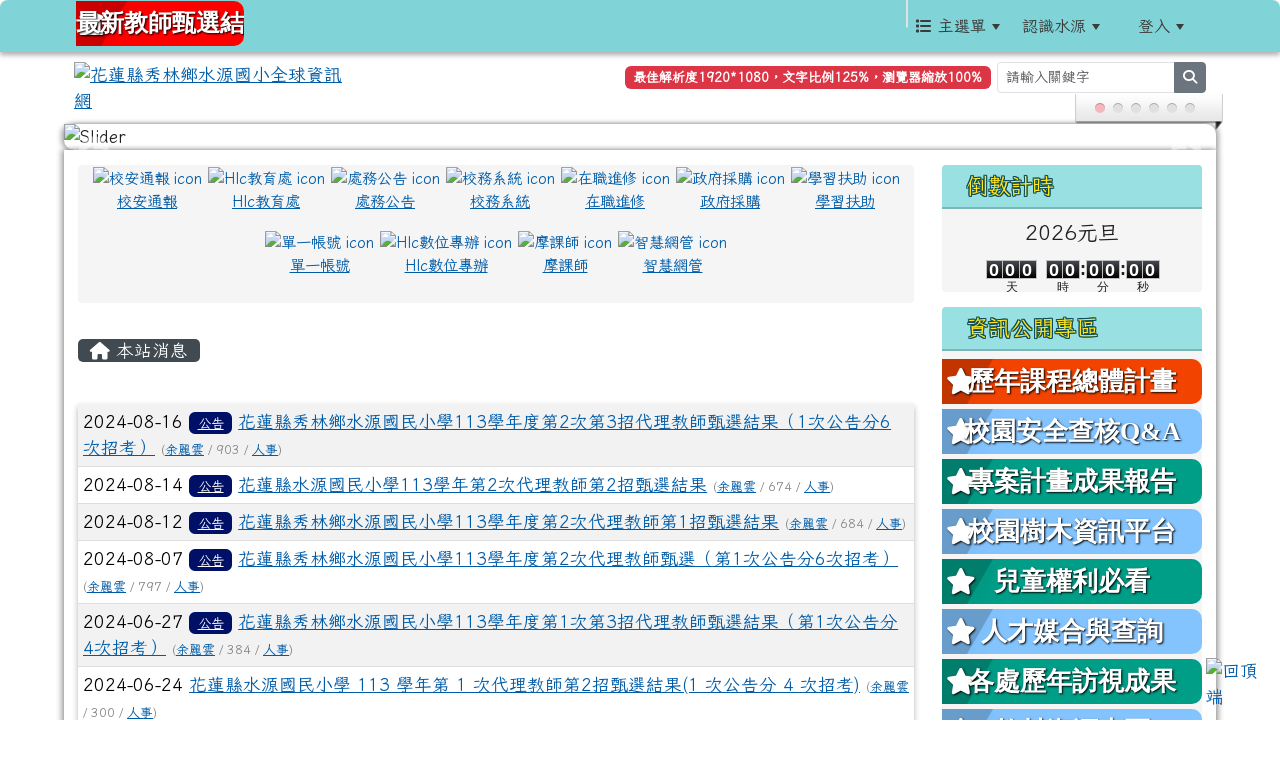

--- FILE ---
content_type: text/html; charset=UTF-8
request_url: https://www.syps.hlc.edu.tw/modules/tadnews/index.php?show_uid=21401
body_size: 16356
content:
<!DOCTYPE html>
<html lang="zh-TW">
    <head>
                <!--目前$_SESSION['bootstrap']="5"; -->
        <!--將目前的資料夾名稱，設定為樣板標籤變數 theme_name-->
                
        <!-- theme_id= 10-->
        

                            

        <meta charset="UTF-8">
        <meta name="viewport" content="width=device-width, initial-scale=1.0, shrink-to-fit=no">
        <meta http-equiv="X-UA-Compatible" content="ie=edge">

        
        <meta name="robots" content="index,follow">
        <meta name="keywords" content="花蓮縣秀林鄉水源國民小學113學年度第2次第3招代理教師甄選結果（1次公告分6次招考）">
        <meta name="description" content="">
        <meta name="rating" content="general">
        <meta name="author" content="HLC XOOPS Group">
        <meta name="copyright" content="Copyright © 2001-2023">
        <meta name="generator" content="XOOPS">
        <meta property="og:title" content="花蓮縣秀林鄉水源國民小學113學年度第2次第3招代理教師甄選結果（1次公告分6次招考）">
        <meta property="og:type" content="website">


        <meta property="og:image" content="https://www.syps.hlc.edu.tw/uploads/tad_themes/school2022/config2/config2_og_image_10_1_ozj.png">
        <meta property="og:site_name" content="花蓮縣秀林鄉水源國小全球資訊網">
        <!-- 網站的標題及標語 -->
        <title>花蓮縣秀林鄉水源國小全球資訊網 - 花蓮縣秀林鄉水源國民小學113學年度第2次第3招代理教師甄選結果（1次公告分6次招考）</title>

                <!-- Rss -->
        <link rel="alternate" type="application/rss+xml" title="RSS" href="https://www.syps.hlc.edu.tw/backend.php">
        <!-- icon -->
        <link href="https://www.syps.hlc.edu.tw/favicon.ico" rel="SHORTCUT ICON">
        <!-- Sheet Css -->
        <link rel="stylesheet" type="text/css" media="all" title="Style sheet" href="https://www.syps.hlc.edu.tw/xoops.css">
        <!-- XOOPS theme Sheet Css -->
        <link rel="stylesheet" type="text/css" media="all" title="Style sheet" href="https://www.syps.hlc.edu.tw/themes/school2022/css/xoops.css">
        <link href="https://www.syps.hlc.edu.tw/modules/tadtools/bootstrap5/css/bootstrap.css" rel="stylesheet" media="all">
        <!-- theme_color= bootstrap5 -->

        <!-- SmartMenus core CSS (required) -->
        <link href="https://www.syps.hlc.edu.tw/modules/tadtools/smartmenus/css/sm-core-css.css" media="all" rel="stylesheet">
        <!-- "sm-blue" menu theme (optional, you can use your own CSS, too) -->
                <!-- Theme Sheet Css -->
        <link rel="stylesheet" type="text/css" media="all" href="https://www.syps.hlc.edu.tw/themes/school2022/css/style.css">

        <!-- 給模組套用的樣板標籤開始 -->
        <script src="https://www.syps.hlc.edu.tw/browse.php?Frameworks/jquery/jquery.js" type="text/javascript"></script>
<script src="https://www.syps.hlc.edu.tw/browse.php?Frameworks/jquery/plugins/jquery.ui.js" type="text/javascript"></script>
<script src="https://www.syps.hlc.edu.tw/modules/tadtools/jquery/jquery.ui.touch-punch.min.js" type="text/javascript"></script>
<script src="https://www.syps.hlc.edu.tw/include/xoops.js" type="text/javascript"></script>
<script src="https://www.syps.hlc.edu.tw/themes/school2022/language/tchinese_utf8/script.js" type="text/javascript"></script>
<script src="https://www.syps.hlc.edu.tw/modules/tadtools/jquery/jquery-migrate-3.5.2.js" type="text/javascript"></script>
<script src="https://www.syps.hlc.edu.tw/modules/tadtools/colorbox/jquery.colorbox.js" type="text/javascript"></script>
<script src="https://www.syps.hlc.edu.tw/modules/tadtools/prism/prism.js" type="text/javascript"></script>
<script src="https://www.syps.hlc.edu.tw/modules/tadtools/fancyBox/lib/jquery.mousewheel.pack.js" type="text/javascript"></script>
<script src="https://www.syps.hlc.edu.tw/modules/tadtools/fancyBox/source/jquery.fancybox.js" type="text/javascript"></script>
<script type="text/javascript">
//<![CDATA[

                jQuery(document).ready(function(){
                    $('.fancybox_nsn').fancybox({
                    
                    fitToView : true,
                    width   : '1920',
                    height    : '1080',
                    
                    
                    autoSize  : false,
                    closeClick  : false,
                    openEffect  : 'none',
                    closeEffect : 'none'
                    
                    
                    });
                });
            
//]]></script>
<script type="text/javascript" src="https://www.syps.hlc.edu.tw/class/textsanitizer/image/image.js"></script>
<script src="https://www.syps.hlc.edu.tw/modules/tadtools/sweet-alert/sweet-alert.js" type="text/javascript"></script>
<script type="text/javascript">
//<![CDATA[

            function delete_tad_news_func(nsn){
                swal({
                    title: '確定要刪除此資料？',
                    text: '相關資料通通都將會被移除！',
                    type: 'warning',
                    html: '',
                    showCancelButton: true,
                    confirmButtonColor: '#DD6B55',
                    confirmButtonText: '確定刪除！',
                    closeOnConfirm: false ,
                    allowOutsideClick: true
                },
                function(){
                    location.href='/modules/tadnews/index.php?op=delete_tad_news&nsn=' + nsn;
                });
            }
            
//]]></script>
<link rel="stylesheet" href="https://www.syps.hlc.edu.tw/modules/tadtools/jquery/themes/base/jquery.ui.all.css" type="text/css" />
<link rel="stylesheet" href="https://www.syps.hlc.edu.tw/language/tchinese_utf8/style.css" type="text/css" />
<link rel="stylesheet" href="https://www.syps.hlc.edu.tw/media/font-awesome/css/font-awesome.min.css" type="text/css" />
<link rel="stylesheet" href="https://www.syps.hlc.edu.tw/modules/tadtools/colorbox/colorbox.css" type="text/css" />
<link rel="stylesheet" href="https://www.syps.hlc.edu.tw/modules/tadtools/css/xoops.css" type="text/css" />
<link rel="stylesheet" href="https://www.syps.hlc.edu.tw/modules/tadtools/css/fontawesome6/css/all.min.css" type="text/css" />
<link rel="stylesheet" href="https://www.syps.hlc.edu.tw/modules/tadtools/prism/prism.css" type="text/css" />
<link rel="stylesheet" href="https://www.syps.hlc.edu.tw/modules/tadtools/css/iconize.css" type="text/css" />
<link rel="stylesheet" href="https://www.syps.hlc.edu.tw/modules/tadtools/fancyBox/source/jquery.fancybox.css" type="text/css" />
<link rel="stylesheet" href="https://www.syps.hlc.edu.tw/modules/tadtools/sweet-alert/sweet-alert.css" type="text/css" />
<link rel="stylesheet" href="https://www.syps.hlc.edu.tw/modules/tadtools/css/xoops.css?t=20250304" type="text/css" />
<link rel="stylesheet" href="https://www.syps.hlc.edu.tw/modules/tadnews/css/module.css" type="text/css" />
<link rel="stylesheet" href="https://www.syps.hlc.edu.tw/modules/tadnews/css/module2.css" type="text/css" />


        <!-- 給模組套用的樣板標籤結束 -->

        <!-- 局部套用的樣式，如果有載入完整樣式 theme_css.tpl 那就不需要這一部份 -->
        <!--導覽工具列、區塊標題CSS設定開始-->
<style type="text/css">
    body {
        color: #202020;
        background-color: #ffffff;
                background-position: left top;
        background-repeat: repeat;
        background-attachment: scroll;
        background-size: auto;
        font-size: 1.1rem;
        font-family: Iansui;    }

    a {
        color:#005ca8;
        font-family: Iansui;    }

    a:hover {
        color:#a40019;
    }
    #nav-container, #nav-wrapper {
                    /* position: relative; */
                z-index: 11;
                                    background: #f3f3f3;
                        }

    #xoops_theme_nav {
                    background-color: tranparent;
            }

    /* theme_css_blocks.tpl */
        .leftBlock .blockTitle{
        font-size: 1.4rem;        color: #ffe624;        background-color: #98e0e2;        background-image: url(https://www.syps.hlc.edu.tw/uploads/tad_themes/school2022/bt_bg/bt_bg_leftBlock_10_1_kcn.png);                text-indent: 9px;            }

    .leftBlock a.block_config,
    .leftBlock a.tad_block_config{
        float: right;
        position: relative;
        z-index: 1;
    }

        .leftBlock{
        position: relative;
background: #f5f5f5;
overflow: hidden;
margin: 15px 0px 15px;
border-radius: 4px;
    }
    
        .leftBlock .blockTitle{
        border-bottom: 2px solid #7cb6b7;
padding: 8px 15px;
text-shadow: 0px 1px #0d4e5c, 1px 0px #0d4e5c, -1px 0px #0d4e5c, 0px -1px #0d4e5c, -1px -1px #0d4e5c, 1px 1px #0d4e5c, 1px -1px #0d4e5c, -1px 1px #0d4e5c;
    }
    
    
    .rightBlock .blockTitle{
        font-size: 1.4rem;        color: #ffe624;        background-color: #98e0e2;        background-image: url(https://www.syps.hlc.edu.tw/uploads/tad_themes/school2022/bt_bg/bt_bg_leftBlock_10_1_kcn.png);                text-indent: 9px;            }

    .rightBlock a.block_config,
    .rightBlock a.tad_block_config{
        float: right;
        position: relative;
        z-index: 1;
    }

        .rightBlock{
        position: relative;
background: #f5f5f5;
overflow: hidden;
margin: 15px 0px 15px;
border-radius: 4px;
    }
    
        .rightBlock .blockTitle{
        border-bottom: 2px solid #7cb6b7;
padding: 8px 15px;
text-shadow: 0px 1px #0d4e5c, 1px 0px #0d4e5c, -1px 0px #0d4e5c, 0px -1px #0d4e5c, -1px -1px #0d4e5c, 1px 1px #0d4e5c, 1px -1px #0d4e5c, -1px 1px #0d4e5c;
    }
    
    
    .centerBlock .blockTitle{
        font-size: 1.4rem;        color: #ffe624;        background-color: #98e0e2;        background-image: url(https://www.syps.hlc.edu.tw/uploads/tad_themes/school2022/bt_bg/bt_bg_leftBlock_10_1_kcn.png);                text-indent: 9px;            }

    .centerBlock a.block_config,
    .centerBlock a.tad_block_config{
        float: right;
        position: relative;
        z-index: 1;
    }

        .centerBlock{
        position: relative;
background: #f5f5f5;
overflow: hidden;
margin: 15px 0px 15px;
border-radius: 4px;
    }
    
        .centerBlock .blockTitle{
        border-bottom: 2px solid #7cb6b7;
padding: 8px 15px;
text-shadow: 0px 1px #0d4e5c, 1px 0px #0d4e5c, -1px 0px #0d4e5c, 0px -1px #0d4e5c, -1px -1px #0d4e5c, 1px 1px #0d4e5c, 1px -1px #0d4e5c, -1px 1px #0d4e5c;
    }
    
    
    .centerLeftBlock .blockTitle{
        font-size: 1.4rem;        color: #ffe624;        background-color: #98e0e2;        background-image: url(https://www.syps.hlc.edu.tw/uploads/tad_themes/school2022/bt_bg/bt_bg_leftBlock_10_1_kcn.png);                text-indent: 9px;            }

    .centerLeftBlock a.block_config,
    .centerLeftBlock a.tad_block_config{
        float: right;
        position: relative;
        z-index: 1;
    }

        .centerLeftBlock{
        position: relative;
background: #f5f5f5;
overflow: hidden;
margin: 15px 0px 15px;
border-radius: 4px;
    }
    
        .centerLeftBlock .blockTitle{
        border-bottom: 2px solid #7cb6b7;
padding: 8px 15px;
text-shadow: 0px 1px #0d4e5c, 1px 0px #0d4e5c, -1px 0px #0d4e5c, 0px -1px #0d4e5c, -1px -1px #0d4e5c, 1px 1px #0d4e5c, 1px -1px #0d4e5c, -1px 1px #0d4e5c;
    }
    
    
    .centerRightBlock .blockTitle{
        font-size: 1.4rem;        color: #ffe624;        background-color: #98e0e2;        background-image: url(https://www.syps.hlc.edu.tw/uploads/tad_themes/school2022/bt_bg/bt_bg_leftBlock_10_1_kcn.png);                text-indent: 9px;            }

    .centerRightBlock a.block_config,
    .centerRightBlock a.tad_block_config{
        float: right;
        position: relative;
        z-index: 1;
    }

        .centerRightBlock{
        position: relative;
background: #f5f5f5;
overflow: hidden;
margin: 15px 0px 15px;
border-radius: 4px;
    }
    
        .centerRightBlock .blockTitle{
        border-bottom: 2px solid #7cb6b7;
padding: 8px 15px;
text-shadow: 0px 1px #0d4e5c, 1px 0px #0d4e5c, -1px 0px #0d4e5c, 0px -1px #0d4e5c, -1px -1px #0d4e5c, 1px 1px #0d4e5c, 1px -1px #0d4e5c, -1px 1px #0d4e5c;
    }
    
    
    .centerBottomBlock .blockTitle{
        font-size: 1.4rem;        color: #ffe624;        background-color: #98e0e2;        background-image: url(https://www.syps.hlc.edu.tw/uploads/tad_themes/school2022/bt_bg/bt_bg_leftBlock_10_1_kcn.png);                text-indent: 9px;            }

    .centerBottomBlock a.block_config,
    .centerBottomBlock a.tad_block_config{
        float: right;
        position: relative;
        z-index: 1;
    }

        .centerBottomBlock{
        position: relative;
background: #f5f5f5;
overflow: hidden;
margin: 15px 0px 15px;
border-radius: 4px;
    }
    
        .centerBottomBlock .blockTitle{
        border-bottom: 2px solid #7cb6b7;
padding: 8px 15px;
text-shadow: 0px 1px #0d4e5c, 1px 0px #0d4e5c, -1px 0px #0d4e5c, 0px -1px #0d4e5c, -1px -1px #0d4e5c, 1px 1px #0d4e5c, 1px -1px #0d4e5c, -1px 1px #0d4e5c;
    }
    
    
    .centerBottomLeftBlock .blockTitle{
        font-size: 1.4rem;        color: #ffe624;        background-color: #98e0e2;        background-image: url(https://www.syps.hlc.edu.tw/uploads/tad_themes/school2022/bt_bg/bt_bg_leftBlock_10_1_kcn.png);                text-indent: 9px;            }

    .centerBottomLeftBlock a.block_config,
    .centerBottomLeftBlock a.tad_block_config{
        float: right;
        position: relative;
        z-index: 1;
    }

        .centerBottomLeftBlock{
        position: relative;
background: #f5f5f5;
overflow: hidden;
margin: 15px 0px 15px;
border-radius: 4px;
    }
    
        .centerBottomLeftBlock .blockTitle{
        border-bottom: 2px solid #7cb6b7;
padding: 8px 15px;
text-shadow: 0px 1px #0d4e5c, 1px 0px #0d4e5c, -1px 0px #0d4e5c, 0px -1px #0d4e5c, -1px -1px #0d4e5c, 1px 1px #0d4e5c, 1px -1px #0d4e5c, -1px 1px #0d4e5c;
    }
    
    
    .centerBottomRightBlock .blockTitle{
        font-size: 1.4rem;        color: #ffe624;        background-color: #98e0e2;        background-image: url(https://www.syps.hlc.edu.tw/uploads/tad_themes/school2022/bt_bg/bt_bg_leftBlock_10_1_kcn.png);                text-indent: 9px;            }

    .centerBottomRightBlock a.block_config,
    .centerBottomRightBlock a.tad_block_config{
        float: right;
        position: relative;
        z-index: 1;
    }

        .centerBottomRightBlock{
        position: relative;
background: #f5f5f5;
overflow: hidden;
margin: 15px 0px 15px;
border-radius: 4px;
    }
    
        .centerBottomRightBlock .blockTitle{
        border-bottom: 2px solid #7cb6b7;
padding: 8px 15px;
text-shadow: 0px 1px #0d4e5c, 1px 0px #0d4e5c, -1px 0px #0d4e5c, 0px -1px #0d4e5c, -1px -1px #0d4e5c, 1px 1px #0d4e5c, 1px -1px #0d4e5c, -1px 1px #0d4e5c;
    }
    
    
    .footerCenterBlock .blockTitle{
        font-size: 1.4rem;        color: #ffe624;        background-color: #98e0e2;        background-image: url(https://www.syps.hlc.edu.tw/uploads/tad_themes/school2022/bt_bg/bt_bg_leftBlock_10_1_kcn.png);                text-indent: 9px;            }

    .footerCenterBlock a.block_config,
    .footerCenterBlock a.tad_block_config{
        float: right;
        position: relative;
        z-index: 1;
    }

        .footerCenterBlock{
        position: relative;
background: #f5f5f5;
overflow: hidden;
margin: 15px 0px 15px;
border-radius: 4px;
    }
    
        .footerCenterBlock .blockTitle{
        border-bottom: 2px solid #7cb6b7;
padding: 8px 15px;
text-shadow: 0px 1px #0d4e5c, 1px 0px #0d4e5c, -1px 0px #0d4e5c, 0px -1px #0d4e5c, -1px -1px #0d4e5c, 1px 1px #0d4e5c, 1px -1px #0d4e5c, -1px 1px #0d4e5c;
    }
    
    
    .footerLeftBlock .blockTitle{
        font-size: 1.4rem;        color: #ffe624;        background-color: #98e0e2;        background-image: url(https://www.syps.hlc.edu.tw/uploads/tad_themes/school2022/bt_bg/bt_bg_leftBlock_10_1_kcn.png);                text-indent: 9px;            }

    .footerLeftBlock a.block_config,
    .footerLeftBlock a.tad_block_config{
        float: right;
        position: relative;
        z-index: 1;
    }

        .footerLeftBlock{
        position: relative;
background: #f5f5f5;
overflow: hidden;
margin: 15px 0px 15px;
border-radius: 4px;
    }
    
        .footerLeftBlock .blockTitle{
        border-bottom: 2px solid #7cb6b7;
padding: 8px 15px;
text-shadow: 0px 1px #0d4e5c, 1px 0px #0d4e5c, -1px 0px #0d4e5c, 0px -1px #0d4e5c, -1px -1px #0d4e5c, 1px 1px #0d4e5c, 1px -1px #0d4e5c, -1px 1px #0d4e5c;
    }
    
    
    .footerRightBlock .blockTitle{
        font-size: 1.4rem;        color: #ffe624;        background-color: #98e0e2;        background-image: url(https://www.syps.hlc.edu.tw/uploads/tad_themes/school2022/bt_bg/bt_bg_leftBlock_10_1_kcn.png);                text-indent: 9px;            }

    .footerRightBlock a.block_config,
    .footerRightBlock a.tad_block_config{
        float: right;
        position: relative;
        z-index: 1;
    }

        .footerRightBlock{
        position: relative;
background: #f5f5f5;
overflow: hidden;
margin: 15px 0px 15px;
border-radius: 4px;
    }
    
        .footerRightBlock .blockTitle{
        border-bottom: 2px solid #7cb6b7;
padding: 8px 15px;
text-shadow: 0px 1px #0d4e5c, 1px 0px #0d4e5c, -1px 0px #0d4e5c, 0px -1px #0d4e5c, -1px -1px #0d4e5c, 1px 1px #0d4e5c, 1px -1px #0d4e5c, -1px 1px #0d4e5c;
    }
    
    

    /* theme_css_navbar.tpl */
    .sm-mint {
  border-top: 2px solid #ecfdff;
  border-bottom: 2px solid #ecfdff;
  background: transparent;
}
.sm-mint a, .sm-mint a:hover, .sm-mint a:focus, .sm-mint a:active {
  padding: 15px 2px;
  /* make room for the toggle button (sub indicator) */
  padding-right: 58px;
  color: #3b3b3b;
  font-family: Iansui, ;
  font-size: 1rem;
  font-weight: normal;
  line-height: 17px;
  text-decoration: none;
}
.sm-mint a.current {
  font-weight: bold;
}
.sm-mint a.disabled {
  color: #cccccc;
}
.sm-mint a .sub-arrow {
  position: absolute;
  top: 50%;
  margin-top: -17px;
  left: auto;
  right: 4px;
  width: 34px;
  height: 34px;
  overflow: hidden;
  font: bold 0.875rem/2.125rem monospace !important;
  text-align: center;
  text-shadow: none;
  background: #ecfdffaa;
  color:#3b3b3b;
  border-radius: 4px;
}
.sm-mint a .sub-arrow::before {
  content: '+';
}
.sm-mint a.highlighted .sub-arrow::before {
  content: '-';
}
.sm-mint li {
  border-top: 1px solid #3b3b3b22;
}
.sm-mint > li:first-child {
  border-top: 0;
}
.sm-mint ul {
  background: #ecfdff88;
}

.sm-mint ul a,
.sm-mint ul ul a,
.sm-mint ul ul ul a,
.sm-mint ul ul ul ul a,
.sm-mint ul ul ul ul ul a{
  color: #3b3b3b;
  font-size: 1rem;
  border-left: 8px solid transparent;
}

.sm-mint ul a:hover,
.sm-mint ul a:focus,
.sm-mint ul a:active,
.sm-mint ul ul a:hover,
.sm-mint ul ul a:focus,
.sm-mint ul ul a:active,
.sm-mint ul ul ul a:hover,
.sm-mint ul ul ul a:focus,
.sm-mint ul ul ul a:active,
.sm-mint ul ul ul ul a:hover,
.sm-mint ul ul ul ul a:focus,
.sm-mint ul ul ul ul a:active,
.sm-mint ul ul ul ul ul a:hover,
.sm-mint ul ul ul ul ul a:focus,
.sm-mint ul ul ul ul ul a:active  {
    background: #ecfdffaa;
    color: #3b3b3b;
}

@media (min-width: 768px) {
  /* Switch to desktop layout
  -----------------------------------------------
     These transform the menu tree from
     collapsible to desktop (navbar + dropdowns)
  -----------------------------------------------*/
  /* start... (it's not recommended editing these rules) */
  .sm-mint ul {
    position: absolute;
    width: 12em;
    z-index: 250;
  }

  .sm-mint li {
    float: left;
  }

  .sm-mint.sm-rtl li {
    float: right;
  }

  .sm-mint ul li, .sm-mint.sm-rtl ul li, .sm-mint.sm-vertical li {
    float: none;
  }

  .sm-mint a {
    white-space: nowrap;
  }

  .sm-mint ul a, .sm-mint.sm-vertical a {
    white-space: normal;
  }

  .sm-mint .sm-nowrap > li > a, .sm-mint .sm-nowrap > li > :not(ul) a {
    white-space: nowrap;
  }

  /* ...end */
  .sm-mint {
    border-top: 0;
    background: transparent;
  }
  .sm-mint a, .sm-mint a:hover, .sm-mint a:focus, .sm-mint a:active, .sm-mint a.highlighted {
    padding: 15px 2px;
    color: #3b3b3b;
    border-radius: 4px 4px 0 0;
    border-radius: 0;
  }
  .sm-mint a:hover, .sm-mint a:focus, .sm-mint a:active {
    background: #ecfdffaa;
    color: #3b3b3b;
  }

  .sm-mint a.highlighted {
    background: #ecfdff;
    color: #3b3b3b;
    box-shadow: 0 4px 3px rgba(0, 0, 0, 0.25);
  }


  .sm-mint a.disabled {
    background: transparent;
    color: #cccccc;
    box-shadow: none;
  }
  .sm-mint a.has-submenu {
    padding-right: 34px;
  }

  .sm-mint a .sub-arrow {
    top: 50%;
    margin-top: -3px;
    right: 20px;
    width: 0;
    height: 0;
    border-width: 6px 4.02px 0 4.02px;
    border-style: solid dashed dashed dashed;
    border-color: #3b3b3b transparent transparent transparent;
    background: transparent;
    border-radius: 0;
  }
  .sm-mint a:hover .sub-arrow, .sm-mint a:focus .sub-arrow, .sm-mint a:active .sub-arrow {
    border-color: #3b3b3b transparent transparent transparent;
  }
  .sm-mint a.highlighted .sub-arrow {
    border-color: #3b3b3b transparent transparent transparent;
  }
  .sm-mint a.disabled .sub-arrow {
    border-color: #3b3b3b transparent transparent transparent;
  }
  .sm-mint a .sub-arrow::before {
    display: none;
  }
  .sm-mint li {
    border-top: 0;
  }
  .sm-mint ul {
    border: 0;
    padding: 8px 0;
    background: #ecfdff;
    border-radius: 0 4px 4px 4px;
    box-shadow: 0 4px 3px rgba(0, 0, 0, 0.25);
  }
  .sm-mint ul ul {
    border-radius: 4px;
  }

  .sm-mint ul a, .sm-mint ul a:hover, .sm-mint ul a:focus, .sm-mint ul a:active, .sm-mint ul a.highlighted {
        padding: 12px 20px;
        border-radius: 0;
        border-bottom: 1px solid #00000011;
      }

  .sm-mint ul li:last-child a{
    border-bottom: none;
          padding: 12px 20px 6px;
      }

  .sm-mint ul a:hover, .sm-mint ul a:focus, .sm-mint ul a:active, .sm-mint ul a.highlighted {
    background: #ecfdffaa;
    color: #3b3b3b;
    box-shadow: none;
  }
  .sm-mint ul a.disabled {
    background: transparent;
    color: #b3b3b3;
  }

  .sm-mint ul a.has-submenu {
    padding-right: 20px;
  }

  .sm-mint ul a .sub-arrow {
    right: 10px;
    margin-top: -4.02px;
    border-width: 4.02px 0 4.02px 6px;
    border-style: dashed dashed dashed solid;
    border-color: transparent transparent transparent #3b3b3b;
  }

  .sm-mint ul a:hover .sub-arrow, .sm-mint ul a:focus .sub-arrow, .sm-mint ul a:active .sub-arrow, .sm-mint ul a.highlighted .sub-arrow {
    border-color: transparent transparent transparent #3b3b3b;
  }

  .sm-mint ul a.disabled .sub-arrow {
    border-color: transparent transparent transparent #3b3b3b;
  }
  .sm-mint .scroll-up,
  .sm-mint .scroll-down {
    position: absolute;
    display: none;
    visibility: hidden;
    overflow: hidden;
    background: #ecfdff;
    height: 20px;
  }
  .sm-mint .scroll-up-arrow,
  .sm-mint .scroll-down-arrow {
    position: absolute;
    top: 6px;
    left: 50%;
    margin-left: -8px;
    width: 0;
    height: 0;
    overflow: hidden;
    border-width: 0 6px 8px 6px;
    border-style: dashed dashed solid dashed;
    border-color: transparent transparent #3b3b3b transparent;
  }


  .sm-mint .scroll-down-arrow {
    border-width: 8px 6px 0 6px;
    border-style: solid dashed dashed dashed;
    border-color: #3b3b3b transparent transparent transparent;
  }
  .sm-mint.sm-rtl a.has-submenu {
    padding-right: 20px;
    padding-left: 34px;
  }
  .sm-mint.sm-rtl a .sub-arrow {
    right: auto;
    left: 20px;
  }
  .sm-mint.sm-rtl.sm-vertical {
    border-right: 0;
    border-left: 2px solid #ecfdffaa;
  }
  .sm-mint.sm-rtl.sm-vertical a {
    border-radius: 0 4px 4px 0;
  }
  .sm-mint.sm-rtl.sm-vertical a.has-submenu {
    padding: 10px 20px;
  }
  .sm-mint.sm-rtl.sm-vertical a .sub-arrow {
    right: auto;
    left: 10px;
    border-width: 4.02px 6px 4.02px 0;
    border-style: dashed solid dashed dashed;
    border-color: transparent #3b3b3b transparent transparent;
  }
  .sm-mint.sm-rtl.sm-vertical a:hover .sub-arrow, .sm-mint.sm-rtl.sm-vertical a:focus .sub-arrow, .sm-mint.sm-rtl.sm-vertical a:active .sub-arrow, .sm-mint.sm-rtl.sm-vertical a.highlighted .sub-arrow {
    border-color: transparent #3b3b3b transparent transparent;
  }
  .sm-mint.sm-rtl.sm-vertical a.disabled .sub-arrow {
    border-color: transparent #3b3b3b transparent transparent;
  }
  .sm-mint.sm-rtl ul {
    border-radius: 4px 0 4px 4px;
  }
  .sm-mint.sm-rtl ul a {
    border-radius: 0 !important;
  }
  .sm-mint.sm-rtl ul a.has-submenu {
    padding: 10px 20px !important;
  }
  .sm-mint.sm-rtl ul a .sub-arrow {
    right: auto;
    left: 10px;
    border-width: 4.02px 6px 4.02px 0;
    border-style: dashed solid dashed dashed;
    border-color: transparent #3b3b3b transparent transparent;
  }
  .sm-mint.sm-rtl ul a:hover .sub-arrow, .sm-mint.sm-rtl ul a:focus .sub-arrow, .sm-mint.sm-rtl ul a:active .sub-arrow, .sm-mint.sm-rtl ul a.highlighted .sub-arrow {
    border-color: transparent #3b3b3b transparent transparent;
  }
  .sm-mint.sm-rtl ul a.disabled .sub-arrow {
    border-color: transparent #3b3b3b transparent transparent;
  }
  .sm-mint.sm-vertical {
    border-bottom: 0;
    border-right: 2px solid #ecfdffaa;
  }
  .sm-mint.sm-vertical a {
    padding: 10px 20px;
    border-radius: 4px 0 0 4px;
  }
  .sm-mint.sm-vertical a:hover, .sm-mint.sm-vertical a:focus, .sm-mint.sm-vertical a:active, .sm-mint.sm-vertical a.highlighted {
    background: #ecfdffaa;
    color: #3b3b3b;
    box-shadow: none;
  }
  .sm-mint.sm-vertical a.disabled {
    background: transparent;
    color: #cccccc;
  }
  .sm-mint.sm-vertical a .sub-arrow {
    right: 10px;
    margin-top: -4.02px;
    border-width: 4.02px 0 4.02px 6px;
    border-style: dashed dashed dashed solid;
    border-color: transparent transparent transparent #3b3b3b;
  }
  .sm-mint.sm-vertical a:hover .sub-arrow, .sm-mint.sm-vertical a:focus .sub-arrow, .sm-mint.sm-vertical a:active .sub-arrow, .sm-mint.sm-vertical a.highlighted .sub-arrow {
    border-color: transparent transparent transparent #3b3b3b;
  }
  .sm-mint.sm-vertical a.disabled .sub-arrow {
    border-color: transparent transparent transparent #3b3b3b;
  }
  .sm-mint.sm-vertical ul {
    border-radius: 4px !important;
  }
  .sm-mint.sm-vertical ul a {
    padding: 10px 20px;
  }
}

/*# sourceMappingURL=sm-mint.css.map */

#main-nav {
    border: none;
    position: relative;
    min-height: 3rem;
    }

/* Complete navbar .sm-mint */


.nav-brand {
  float: left;
  margin: 0;
}

.nav-brand a {
  display: block;
    padding: 11px 11px 11px 20px;
    color: #3b3b3b;
  font-size: 1.2rem;
  font-weight: normal;
  text-decoration: none;
}

#main-menu {
  clear: both;
  border-bottom: 0;
}

@media (min-width: 768px) {
  #main-menu {
    clear: none;
  }
}

/* Mobile menu toggle button */

.main-menu-btn {
  float: right;
  margin: 5px 10px;
  position: relative;
  display: inline-block;
  width: 29px;
  height: 29px;
  text-indent: 29px;
  white-space: nowrap;
  overflow: hidden;
  cursor: pointer;
  -webkit-tap-highlight-color: rgba(0, 0, 0, 0);
}

/* hamburger icon */

.main-menu-btn-icon,
.main-menu-btn-icon:before,
.main-menu-btn-icon:after {
  position: absolute;
  top: 50%;
  left: 2px;
  height: 2px;
  width: 24px;
  background: #3b3b3b;
  -webkit-transition: all 0.25s;
  transition: all 0.25s;
}

.main-menu-btn-icon:before {
  content: '';
  top: -7px;
  left: 0;
}

.main-menu-btn-icon:after {
  content: '';
  top: 7px;
  left: 0;
}

/* x icon */

#main-menu-state:checked ~ .main-menu-btn .main-menu-btn-icon {
  height: 0;
  background: transparent;
}

#main-menu-state:checked ~ .main-menu-btn .main-menu-btn-icon:before {
  top: 0;
  -webkit-transform: rotate(-45deg);
  transform: rotate(-45deg);
}

#main-menu-state:checked ~ .main-menu-btn .main-menu-btn-icon:after {
  top: 0;
  -webkit-transform: rotate(45deg);
  transform: rotate(45deg);
}

/* hide menu state checkbox (keep it visible to screen readers) */

#main-menu-state {
  position: absolute;
  width: 1px;
  height: 1px;
  margin: -1px;
  border: 0;
  padding: 0;
  overflow: hidden;
  clip: rect(1px, 1px, 1px, 1px);
}

/* hide the menu in mobile view */

#main-menu-state:not(:checked) ~ #main-menu {
  display: none;
}

#main-menu-state:checked ~ #main-menu {
  display: block;
}

@media (min-width: 768px) {
  /* hide the button in desktop view */
  .main-menu-btn {
    position: absolute;
    top: -99999px;
  }
  /* always show the menu in desktop view */
  #main-menu-state:not(:checked) ~ #main-menu {
    display: block;
  }
}

</style>
<!--導覽工具列、區塊標題CSS設定 by hc-->
        <style type="text/css">
            
#xoops_theme_left_zone{
    background-color:transparent;
    padding: 0px 14px;
}
#xoops_theme_center_zone{
    background-color:transparent;
    padding: 0px 14px;
}
#xoops_theme_right_zone {
    background-color:transparent;
    padding: 0px 14px;
}            #page-wrapper,
#top-wrapper,#top-display,
#logo-wrapper,#logo-display,
#nav-wrapper,#nav-display,
#slide-wrapper,#slide-display,
#base-wrapper,#base-display,
#footer-wrapper,#footer-display,
#bottom-wrapper,#bottom-display
{
    max-width: 100%;
}

#page-wrapper{
    position: relative;
    padding: 0px;
    margin: auto;
                
        background: #ffffff ;    margin-top: 30px;    margin-bottom: 30px;        
            

        padding: 10px;}

#page-display{
            margin: 0px auto;
                    }

#page-display>div{
    padding: 0px;
    margin: 0px;
}


@media (min-width: 768px) {
    #page-wrapper{
            }
}


@media (max-width: 768px) {
    #page-wrapper, #page-display{
        max-width: 100%;
    }

    #page-wrapper{
        padding: 0px;
        margin: 0px;
    }
}

#top-wrapper{
    position: relative;
    padding: 0px;
    margin: auto;
                
        background: #80d3d6 ;    margin-top: 0px;    margin-bottom: 0px;        
                                
                                        
            
                        

    box-shadow: 0px 3px 5px 0px rgba(50, 50, 50, 0.4);    font-size: 1.0rem;}

#top-display{
            max-width:90%;
            margin: 0px auto;
    padding: 1px 0px;        background-color: #80d3d6;    min-height: 45px;    }

#top-display>div{
    padding: 0px;
    margin: 0px;
}

    #top-wrapper,
    #top-display,
    #top-display img {
        border-radius: 8px 8px 0px 0px;
    }

@media (min-width: 768px) {
    #top-wrapper{
            }
}


@media (max-width: 768px) {
    #top-wrapper, #top-display{
        max-width: 100%;
    }

    #page-wrapper{
        padding: 0px;
        margin: 0px;
    }
}

#logo-wrapper{
    position: relative;
    padding: 0px;
    margin: auto;
                        max-width:90%;
            
        background: transparent ;    margin-top: 0px;    margin-bottom: 0px;        
            

        }

#logo-display{
            margin: 0px auto;
    padding: 10px;        background-color: transparent;        }

#logo-display>div{
    padding: 0px;
    margin: 0px;
}


@media (min-width: 768px) {
    #logo-wrapper{
            }
}


@media (max-width: 768px) {
    #logo-wrapper, #logo-display{
        max-width: 100%;
    }

    #page-wrapper{
        padding: 0px;
        margin: 0px;
    }
}
#logo-wrapper{
    }

#nav-wrapper{
    position: relative;
    padding: 0px;
    margin: auto;
                
        background: transparent ;    margin-top: 0px;    margin-bottom: 0px;        
            

        }

#nav-display{
            max-width:90%;
            margin: 0px auto;
    padding: 0px;                }

#nav-display>div{
    padding: 0px;
    margin: 0px;
}

    #nav-wrapper,
    #nav-display,
    #nav-display img {
        border-radius: 0px;
    }

@media (min-width: 768px) {
    #nav-wrapper{
            }
}


@media (max-width: 768px) {
    #nav-wrapper, #nav-display{
        max-width: 100%;
    }

    #page-wrapper{
        padding: 0px;
        margin: 0px;
    }
}                        #nav-display {
            background: #f3f3f3 ;
        }
        #nav-wrapper{
            background: transparent ;
        }
    
#main-menu li {
    color:#3b3b3b;
}

#slide-wrapper{
    position: relative;
    padding: 0px;
    margin: auto;
                        max-width:90%;
            
        background: transparent ;    margin-top: 0px;    margin-bottom: 0px;        
                                            

    box-shadow: -3px 0px 5px 0px rgba(50, 50, 50, 0.4), 3px 0px 5px 0px rgba(50, 50, 50, 0.4);    }

#slide-display{
            margin: 0px auto;
    padding: 0px;        background-color: transparent;        }

#slide-display>div{
    padding: 0px;
    margin: 0px;
}

    #slide-wrapper,
    #slide-display,
    #slide-display img {
        border-radius: 10px 10px 0px 10px;
    }

@media (min-width: 768px) {
    #slide-wrapper{
            }
}


@media (max-width: 768px) {
    #slide-wrapper, #slide-display{
        max-width: 100%;
    }

    #page-wrapper{
        padding: 0px;
        margin: 0px;
    }
}

#middle-wrapper{
    position: relative;
    padding: 0px;
    margin: auto;
                
        background: transparent ;    margin-top: 0px;    margin-bottom: 0px;        
            

        }

#middle-display{
            max-width:90%;
            margin: 0px auto;
    padding: 10px;        background-color: transparent;        }

#middle-display>div{
    padding: 0px;
    margin: 0px;
}

    #middle-wrapper,
    #middle-display,
    #middle-display img {
        border-radius: 0px;
    }

@media (min-width: 768px) {
    #middle-wrapper{
            }
}


@media (max-width: 768px) {
    #middle-wrapper, #middle-display{
        max-width: 100%;
    }

    #page-wrapper{
        padding: 0px;
        margin: 0px;
    }
}
#content-wrapper{
    position: relative;
    padding: 0px;
    margin: auto;
                        max-width:90%;
            
        background: #ffffff ;    margin-top: 0px;    margin-bottom: 0px;        
                                            

    box-shadow: -3px 0px 5px 0px rgba(50, 50, 50, 0.4), 3px 0px 5px 0px rgba(50, 50, 50, 0.4);    }

#content-display{
            margin: 0px auto;
    padding: 0px;                color: #202020;}

#content-display>div{
    padding: 0px;
    margin: 0px;
}

    #content-wrapper,
    #content-display,
    #content-display img {
        border-radius: 0px;
    }

@media (min-width: 768px) {
    #content-wrapper{
            }
}


@media (max-width: 768px) {
    #content-wrapper, #content-display{
        max-width: 100%;
    }

    #page-wrapper{
        padding: 0px;
        margin: 0px;
    }
}


#footer-wrapper{
    position: relative;
    padding: 0px;
    margin: auto;
                        max-width:90%;
            
        background: #f6f6f6 ;    margin-top: 0px;    margin-bottom: 2rem;        
                                            

    box-shadow: -3px 0px 5px 0px rgba(50, 50, 50, 0.2), -2px -2px 5px 0px rgba(50, 50, 50, 0.2), 0px 3px 5px 0px rgba(50, 50, 50, 0.2), 2px 2px 5px 0px rgba(50, 50, 50, 0.2), 3px 0px 5px 0px rgba(50, 50, 50, 0.2);    }

#footer-display{
            margin: 0px auto;
    padding: 1rem;        background-color: #f6f6f6;    min-height: 20px;    color: #555555;}

#footer-display>div{
    padding: 0px;
    margin: 0px;
}

    #footer-wrapper,
    #footer-display,
    #footer-display img {
        border-radius: 0px 0px 8px 8px;
    }

@media (min-width: 768px) {
    #footer-wrapper{
            }
}


@media (max-width: 768px) {
    #footer-wrapper, #footer-display{
        max-width: 100%;
    }

    #page-wrapper{
        padding: 0px;
        margin: 0px;
    }
}    #footer-display a,
    #footer-display a:hover,
    #footer-display a:active ,
    #footer-display a:visited {
        color:#555555;
    }


#bottom-wrapper{
    position: relative;
    padding: 0px;
    margin: auto;
                
        background: #585858 ;    margin-top: 0px;    margin-bottom: 0px;        
            

        }

#bottom-display{
            max-width:90%;
            margin: 0px auto;
    padding: 10px;        background-color: #585858;    min-height: 40px;    color: #ffffff;}

#bottom-display>div{
    padding: 0px;
    margin: 0px;
}

    #bottom-wrapper,
    #bottom-display,
    #bottom-display img {
        border-radius: 0px;
    }

@media (min-width: 768px) {
    #bottom-wrapper{
            }
}


@media (max-width: 768px) {
    #bottom-wrapper, #bottom-display{
        max-width: 100%;
    }

    #page-wrapper{
        padding: 0px;
        margin: 0px;
    }
}    #bottom-display a,
    #bottom-display a:hover,
    #bottom-display a:active ,
    #bottom-display a:visited {
        color:#ffffff;
    }

@media (min-width: 768px) {
    #page-wrapper{
        max-width: 90%;
    }
}        </style>

        <!-- 載入bootstrap -->
                <!--Bootstrap js-->
        <script src="https://www.syps.hlc.edu.tw/modules/tadtools/bootstrap5/js/bootstrap.bundle.js"></script>

        <!-- SmartMenus jQuery plugin -->
        <script type="text/javascript" src="https://www.syps.hlc.edu.tw/modules/tadtools/smartmenus/jquery.smartmenus.js"></script>


        <script type="text/javascript">
            // SmartMenus init
            $(function() {
                $('#main-menu').smartmenus({
                    hideTimeout: 0,      // 滑鼠移開不延遲關閉
                                            showOnClick: false,
                        noMouseOver: false,// 滑鼠移過開啟
                                        hideOnClick: true, // 點擊外部時關閉
                                        bottomToTopSubMenus: false
                                    });

            // SmartMenus mob
                var $mainMenuState = $('#main-menu-state');
                if ($mainMenuState.length) {
                    // animate mobile menu
                    $mainMenuState.change(function(e) {
                        var $menu = $('#main-menu');
                        if (this.checked) {
                            $menu.hide().slideDown(250, function() { $menu.css('display', ''); });
                        } else {
                            $menu.show().slideUp(250, function() { $menu.css('display', ''); });
                        }
                    });
                    // hide mobile menu beforeunload
                    $(window).bind('beforeunload unload', function() {
                        if ($mainMenuState[0].checked) {
                            $mainMenuState[0].click();
                        }
                    });
                }
            });
        </script>    </head>

    <body >

        <!-- 導覽列區域 -->
        
        
                







    <div id="top-wrapper">
        <div id="top-display">
            <div style="font-size: 1.0rem;" class="row">
                                                    <div class="col-xl-2 text-xl-start">
                        
                                                                                                                            
    
            <div class="d-block">
            <!-- bid=  112 (headlines) -->
                                        <link href="https://www.syps.hlc.edu.tw/modules/tad_blocks/type/menu/r_menu.css" rel="stylesheet" type="text/css">
<style>
.R_menu_bot>.word {
    font-size: 1.5em;
    text-align: left;
    left: 34px;
}
.R_menu_bot>.icon {
    width: 100%;
    height: 45px;
    top: -45px;
    left: 4px;
    font-size: 1.5em;
}
</style><div id="tad_block_menu_"112" class="img-responsive">
    <a href="https://www.syps.hlc.edu.tw/modules/tadnews/index.php?ncsn=18&nsn=2893" class="a_link"  target="_blank">
        <div class="R_menu_bg">
            <div class="R_menu_bot" style="background-color: rgb(255, 0, 0)">
                <div class="shadow"></div>
                <div class="icon"><i class="fa fa-bank"></i></div>
                <div class="word"><strong>   最新教師甄選結果</strong></div>
            </div>
        </div>
    </a>
</div>

                        </div>
    
    
    
    
    
                        </div>
                
                
                                    <div class="col-xl-10 text-xl-end">
                                                                                                                                                    
    
    
            <div class="d-inline-block"> <div id="google_translate_element" class="form-control form-control-sm" style="position: relative; top: -4px; padding: 0px;">
</div>
<script type="text/javascript">
    function googleTranslateElementInit() {
        new google.translate.TranslateElement({pageLanguage: 'zh-TW', includedLanguages: 'en,fr,ja,ko,zh-TW', layout: google.translate.TranslateElement.InlineLayout.SIMPLE, multilanguagePage: true, autoDisplay: false}, 'google_translate_element');
    }
</script>
<script type="text/javascript" src="//translate.google.com/translate_a/element.js?cb=googleTranslateElementInit">
</script></div>
    
    
    
    
            <div class="d-xl-inline-block" style="">
            <script type="title/javascript" src="https://www.syps.hlc.edu.tw/modules/tadtools/smartmenus/jquery.smartmenus.min.js"></script>

<script>
    function tad_themes_popup(URL) {
        $.colorbox({iframe:true, width:"80%", height:"90%",href : URL});
    }
</script>

<!-- not-use -->
<nav role="navigation" id="main-nav">

    <!-- Mobile menu toggle button (hamburger/x icon) -->
    <input id="main-menu-state" type="checkbox" />
    <label class="main-menu-btn" for="main-menu-state">
    <span class="main-menu-btn-icon"></span> Toggle main menu visibility
    </label>


    

    <ul id="main-menu" class="sm sm-mint d-md-flex flex-md-wrap">
                    <li>
        <a href="#">
            <span class="fa fa-list"></span>            主選單
        </a>
        <ul>
                            <li><a href="https://www.syps.hlc.edu.tw/modules/tad_meeting/" target="_self"><span class="fa fa-th-list"></span> 會議系統</a></li>
                            <li><a href="https://www.syps.hlc.edu.tw/modules/tad_honor/" target="_self"><span class="fa fa-th-list"></span> 榮譽榜</a></li>
                            <li><a href="https://www.syps.hlc.edu.tw/modules/tad_gphotos/" target="_self"><span class="fa fa-th-list"></span> Google 相簿</a></li>
                            <li><a href="https://www.syps.hlc.edu.tw/modules/tad_form/" target="_self"><span class="fa fa-th-list"></span> 萬用表單</a></li>
                            <li><a href="https://www.syps.hlc.edu.tw/modules/tad_book3/" target="_self"><span class="fa fa-th-list"></span> 線上書籍</a></li>
                            <li><a href="https://www.syps.hlc.edu.tw/modules/tad_lunch3/" target="_self"><span class="fa fa-th-list"></span> 午餐資訊</a></li>
                            <li><a href="https://www.syps.hlc.edu.tw/modules/tad_uploader/" target="_self"><span class="fa fa-th-list"></span> 檔案下載</a></li>
                            <li><a href="https://www.syps.hlc.edu.tw/modules/tad_sitemap/" target="_self"><span class="fa fa-th-list"></span> 網站地圖</a></li>
                            <li><a href="https://www.syps.hlc.edu.tw/modules/tad_blocks/" target="_self"><span class="fa fa-th-list"></span> 進階區塊管理</a></li>
                            <li><a href="https://www.syps.hlc.edu.tw/modules/tad_link/" target="_self"><span class="fa fa-th-list"></span> 好站連結</a></li>
                            <li><a href="https://www.syps.hlc.edu.tw/modules/tadgallery/" target="_self"><span class="fa fa-th-list"></span> 電子相簿</a></li>
                    </ul>
    </li>
                    <li>
        <a href="#" > 認識水源</a>
                                    <ul>
                    <li>

                <a href="https://www.syps.hlc.edu.tw/modules/tadnews/page.php?nsn=2521#PageTab1" target="_self" title="基本認識"> 基本認識</a>
                            </li>
                    <li>

                <a href="#"  title="特色發展"> 特色發展</a>
                            </li>
                    <li>

                <a href="https://www.syps.hlc.edu.tw/modules/tadnews/page.php?nsn=2522#PageTab1" target="_self" title="行政組織"> 行政組織</a>
                            </li>
                    <li>

                <a href="https://www.syps.hlc.edu.tw/modules/tadnews/page.php?nsn=2668" target="_self" title="班級資訊"> 班級資訊</a>
                            </li>
                    <li>

                <a href="#"  title="師生作品"> 師生作品</a>
                            </li>
                    <li>

                <a href="https://www.syps.hlc.edu.tw/modules/tad_uploader/index.php" target="_self" title="檔案下載"> 檔案下載</a>
                            </li>
                    <li>

                <a href="https://drive.google.com/drive/folders/19gwGl1xxocC2fbQVrCuHb2U9JGPuC5BZ?usp=sharing" target="_blank" title="校務會議"> 校務會議</a>
                            </li>
            </ul>
            </li>
        <li class="flex-grow-1 hide-in-phone">
            <a accesskey="U" href="#xoops_theme_nav_key" title="上方導覽工具列" id="xoops_theme_nav_key" style="color: transparent; font-size: 0.625rem;" class="disabled">:::</a>
        </li>

        
                    <li>
                <a href="#">
                登入                </a>
                    <ul>

            <li>
            <form action="https://www.syps.hlc.edu.tw/user.php" method="post">
                <fieldset style="min-width: 200px; margin: 10px;">
                    <legend>
                        登入                    </legend>
                                        <div class="form-group row mb-3">
                        <label class="col-md-4 col-form-label text-sm-end" for="uname">
                            帳號
                        </label>
                        <div class="col-md-8">
                            <input type="text" name="uname"  id="uname" placeholder="請輸入帳號"  class="form-control">
                        </div>
                    </div>

                    <div class="form-group row mb-3">
                        <label class="col-md-4 col-form-label text-sm-end" for="pass">
                            密碼
                        </label>
                        <div class="col-md-8">
                        <input type="password" name="pass" id="pass" placeholder="請輸入密碼" class="form-control">
                        </div>
                    </div>

                    <div class="form-group row mb-3">
                        <label class="col-md-4 col-form-label text-sm-end">
                        </label>
                        <div class="col-md-8 d-grid gap-2">
                            <input type="hidden" name="xoops_redirect" value="/modules/tadnews/index.php?show_uid=21401">
                            <input type="hidden" name="rememberme" value="On">
                            <input type="hidden" name="op" value="login">
                            <input type="hidden" name="xoops_login" value="1">
                            <button type="submit" class="btn btn-primary btn-block">登入</button>
                        </div>
                    </div>
                </fieldset>

                            </form>
        </li>
    
            <li>
            <div class="row">
                                                            <div class="col-12">
                            <a href="https://www.syps.hlc.edu.tw/modules/tad_login/index.php?login&op=hlc_oidc" class="btn me-2" style="display: block; margin: 4px; border: none; ">
                                <img src="https://www.syps.hlc.edu.tw/modules/tad_login/images/oidc/hlc.png" alt="使用 花蓮縣教育雲 OIDC 快速登入" title="使用 花蓮縣教育雲 OIDC 快速登入" style="width: 32px;height: 32px;object-fit: contain;">
                                使用 花蓮縣教育雲 OIDC 快速登入
                            </a>
                        </div>
                                                </div>
        </li>
    
        <li>
            <a href="https://www.syps.hlc.edu.tw/modules/tadtools/ajax_file.php?op=remove_json" title="重整畫面圖示">
                <i class="fa fa-refresh"></i> 重取設定
            </a>
        </li>
    </ul>
            </li>
            </ul>
</nav>

<!-- $use_pin = 1 , $pin_zone = top , $navbar_pos = not-use -->
    <script type="text/javascript" src="https://www.syps.hlc.edu.tw/modules/tadtools/jquery.sticky/jquery.sticky.js"></script>
    <script type="text/javascript">
    $(document).ready(function(){
        $("#nav-wrapper").sticky({topSpacing:0 , zIndex: 100});
    });
    </script>

<script type="text/javascript">
    document.addEventListener('click',function(e){
        // Hamburger menu
        if(e.target.classList.contains('hamburger-toggle')){
            e.target.children[0].classList.toggle('active');
        }
    });

    $(document).ready(function(){
        if($( window ).width() > 768){
            $('li.hide-in-phone').show();
        }else{
            $('li.hide-in-phone').hide();
        }
    });

    $( window ).resize(function() {
        if($( window ).width() > 768){
            $('li.hide-in-phone').show();
        }else{
            $('li.hide-in-phone').hide();
        }
    });
</script>        </div>
                        </div>
                            </div>
        </div>
    </div>

                    <div id="logo-wrapper">
                <div id="logo-display" class="container-fluid ">
            <div class="row g-0">

                                                    <div class="col-xl-3 text-start">
                                                                            
    <a href="https://www.syps.hlc.edu.tw/index.php" style="padding: 0px;"><img id="website_logo" src="https://www.syps.hlc.edu.tw/uploads/tad_themes/school2022/logo/250425123021.png" style="max-width: 100%;position: relative; z-index:10;" alt="花蓮縣秀林鄉水源國小全球資訊網" title="花蓮縣秀林鄉水源國小全球資訊網" class="img-fluid"></a>
                                                </div>
                            <div class="col-xl-9 text-end">

                                                                                                    
                                <div class="d-inline-block"><p><span class="label label-danger badge badge-danger bg-danger">最佳解析度1920*1080，文字比例125%，瀏覽器縮放100%</span>
</p></div>    
    
    
    
    
            <div class="d-inline-block"> <form role="search" action="https://www.syps.hlc.edu.tw/search.php" method="get">
    <div class="input-group input-group-sm">
        <input class="form-control" type="text" name="query" title="search" placeholder="請輸入關鍵字">
        <input type="hidden" name="action" value="results">
        <button class="btn btn-secondary" type="submit"><i class="fa fa-magnifying-glass" aria-hidden="true"></i><span class="sr-only visually-hidden">search</span></button>
    </div>
</form></div>
    
    
                    </div>
                        </div>
        </div>
    </div>

                
                            <div id="slide-wrapper">
    <div id="slide-display">
        <div>
                            
            <link rel="stylesheet" type="text/css" media="all"  href="https://www.syps.hlc.edu.tw/modules/tadtools/themes_common/slider/templatemo/nivo-slider.css">
<script type="text/javascript" src="https://www.syps.hlc.edu.tw/modules/tadtools/jquery/jquery-migrate-3.5.2.js"></script>
<script type="text/javascript" src="https://www.syps.hlc.edu.tw/modules/tadtools/themes_common/slider/templatemo/jquery.nivo.slider.pack.js"></script>

<script type='text/javascript'>
$(function(){
    $('#nivoSlider').nivoSlider({
        pauseTime: 3000,
                directionNav: true,
        controlNav: true,
                boxCols: 16
    });
});
</script>

    <!-- 滑動圖片 -->
    <div id="templatemo_slider">
        <div id="slider-wrapper">
            <div id="nivoSlider" class="nivoSlider">
                                                            <a href="https://www.syps.hlc.edu.tw" >
                            <img src="https://www.syps.hlc.edu.tw/uploads/tad_themes/school2022/slide/slide_10_5_Oju.jpg" alt="Slider" title="">
                        </a>
                                                                                <a href="https://www.facebook.com/sypsbaseball" target='_blank'>
                            <img src="https://www.syps.hlc.edu.tw/uploads/tad_themes/school2022/slide/slide_10_4_zGh.jpg" alt="Slider" title="">
                        </a>
                                                                                <a href="https://pts.hlc.edu.tw/" target='_blank'>
                            <img src="https://www.syps.hlc.edu.tw/uploads/tad_themes/school2022/slide/slide_10_1_nL2.jpg" alt="Slider" title="">
                        </a>
                                                                                <a href="https://teacher.hlc.edu.tw/" target='_blank'>
                            <img src="https://www.syps.hlc.edu.tw/uploads/tad_themes/school2022/slide/slide_10_3_kjl.jpg" alt="Slider" title="">
                        </a>
                                                                                <a href="https://drive.google.com/drive/u/0/folders/1Yn1OkcnmUFAHKtT5XN9PU4gubjVhAdDi/" target='_blank'>
                            <img src="https://www.syps.hlc.edu.tw/uploads/tad_themes/school2022/slide/slide_10_5_aZ2.png" alt="Slider" title="">
                        </a>
                                                                                <a href="https://bully.moe.edu.tw/index" target='_blank'>
                            <img src="https://www.syps.hlc.edu.tw/uploads/tad_themes/school2022/slide/slide_10_6_s8t.png" alt="Slider" title="">
                        </a>
                                                </div>
            <div id="htmlcaption" class="nivo-html-caption">
                <strong>This</strong> is an example of a <em>HTML</em> caption with <a href="#">a link</a>.
            </div>
        </div>
    </div>
                        </div>
    </div>
</div>        
                
        
                






                

                <div class="d-flex flex-column">
            <div class="flex-grow-1">
                                <div id="content-wrapper">
    <div id="content-display">
        <div class="container-fluid">
            <!-- 載入布局 -->
            <div class="row g-0" id="xoops_theme_content_zone">
            <div class="col-xl-9" id="xoops_theme_center_zone" style="">
            <a accesskey="C" href="#xoops_theme_center_zone" title="中間區域（包含中間區塊及主內容）" id="xoops_theme_center_zone_key" style="color: transparent; font-size: 0.625rem; position: absolute;">:::</a>
<div id="xoops_theme_center" style="">
                            <div class="centerBlock">
                    <div>
        </div>
                <div class="blockContent" style="clear:both;">
                    <link href="https://www.tlaps.hlc.edu.tw/modules/tad_blocks/type/toolbar/hover-min.css" rel="stylesheet">
<link href="https://www.tlaps.hlc.edu.tw/modules/tad_blocks/type/toolbar/freq_toolbar.css" rel="stylesheet">
<div id="freq-link">
    <ul class="text-center">        <li>
            <a href="https://csrc.edu.tw/"  target="_blank" style="font-size: 0.88em;"><img src="https://www.tlaps.hlc.edu.tw/uploads/tad_blocks/image/校安通報.png" alt="校安通報 icon" class="hvr-wobble-vertical"><p>校安通報</p></a>
        </li>        <li>
            <a href="https://www.hlc.edu.tw/home/"  target="_blank" style="font-size: 0.88em;"><img src="https://www.tlaps.hlc.edu.tw/uploads/tad_blocks/image/教育處.png" alt="Hlc教育處 icon" class="hvr-wobble-vertical"><p>Hlc教育處</p></a>
        </li>        <li>
            <a href="https://bulletin.hlc.edu.tw/modules/news/index.php?cate_id=&page=department&start=&end=&keyword=%E6%B0%B4%E6%BA%90%E5%9C%8B%E5%B0%8F"  target="_blank" style="font-size: 0.88em;"><img src="https://www.tlaps.hlc.edu.tw/uploads/tad_blocks/image/處務公告.png" alt="處務公告 icon" class="hvr-wobble-vertical"><p>處務公告</p></a>
        </li>        <li>
            <a href="https://eschool.hlc.edu.tw/"  target="_blank" style="font-size: 0.88em;"><img src="https://www.tlaps.hlc.edu.tw/uploads/tad_blocks/image/校務系統.png" alt="校務系統 icon" class="hvr-wobble-vertical"><p>校務系統</p></a>
        </li>        <li>
            <a href="https://www2.inservice.edu.tw/"  target="_blank" style="font-size: 0.88em;"><img src="https://www.tlaps.hlc.edu.tw/uploads/tad_blocks/image/study.png" alt="在職進修 icon" class="hvr-wobble-vertical"><p>在職進修</p></a>
        </li>        <li>
            <a href="https://web.pcc.gov.tw/pis/"  target="_blank" style="font-size: 0.88em;"><img src="https://www.tlaps.hlc.edu.tw/uploads/tad_blocks/image/政府採購.png" alt="政府採購 icon" class="hvr-wobble-vertical"><p>政府採購</p></a>
        </li>        <li>
            <a href="https://exam.tcte.edu.tw/tbt_html/"  target="_blank" style="font-size: 0.88em;"><img src="https://www.tlaps.hlc.edu.tw/uploads/tad_blocks/image/學習扶助.png" alt="學習扶助 icon" class="hvr-wobble-vertical"><p>學習扶助</p></a>
        </li>        <li>
            <a href="https://sso.hlc.edu.tw/login"  target="_blank" style="font-size: 0.88em;"><img src="https://www.tlaps.hlc.edu.tw/uploads/tad_blocks/image/log-in.png" alt="單一帳號 icon" class="hvr-wobble-vertical"><p>單一帳號</p></a>
        </li>        <li>
            <a href="https://elearning.hlc.edu.tw/"  target="_blank" style="font-size: 0.88em;"><img src="https://www.tlaps.hlc.edu.tw/uploads/tad_blocks/image/online-learning.png" alt="Hlc數位專辦 icon" class="hvr-wobble-vertical"><p>Hlc數位專辦</p></a>
        </li>        <li>
            <a href="https://moocs.moe.edu.tw/moocs/#/home"  target="_blank" style="font-size: 0.88em;"><img src="https://www.tlaps.hlc.edu.tw/uploads/tad_blocks/image/machine-learning.png" alt="摩課師 icon" class="hvr-wobble-vertical"><p>摩課師</p></a>
        </li>        <li>
            <a href="https://snm.hlc.edu.tw/login.php"  target="_blank" style="font-size: 0.88em;"><img src="https://www.tlaps.hlc.edu.tw/uploads/tad_blocks/image/retro.png" alt="智慧網管 icon" class="hvr-wobble-vertical"><p>智慧網管</p></a>
        </li>   </ul></div>

                </div>
            </div>
                <div class="row">
        <div class="col-md-6"></div>
        <div class="col-md-6"></div>
    </div>

        <div id="xoops_contents">
        
        <nav class='toolbar_bootstrap_nav'>
            <ul>
            <li class='current' title='本站消息'><a href='https://www.syps.hlc.edu.tw/modules/tadnews/index.php' ><i class='fa fa-home'></i> 本站消息</a></li>
            </ul>
        </nav>
<!--TadNews Start-->
<div style="margin-bottom: 30px;">
    
</div>

<h2 class="sr-only visually-hidden">文章列表</h2>
    <table class="table table-striped table-hover table-shadow">
        <tbody>
                                        <tr>
                    <td>
                        
                        2024-08-16

                        <a class='badge' style='background-color: #001067; font-weight: normal; color: white; text-shadow:none;' href='https://www.syps.hlc.edu.tw/modules/tadnews/index.php?tag_sn=1'>公告</a>
                                                
                        
                        <a href="https://www.syps.hlc.edu.tw/modules/tadnews/index.php?nsn=2525">花蓮縣秀林鄉水源國民小學113學年度第2次第3招代理教師甄選結果（1次公告分6次招考）</a>
                        <span style="color:gray;font-size: 0.8rem;"> (<a href="index.php?show_uid=21401">余麗雲</a> / 903 / <a href="index.php?ncsn=43">人事</a>)</span>
                        
                    </td>
                </tr>
                            <tr>
                    <td>
                        
                        2024-08-14

                        <a class='badge' style='background-color: #001067; font-weight: normal; color: white; text-shadow:none;' href='https://www.syps.hlc.edu.tw/modules/tadnews/index.php?tag_sn=1'>公告</a>
                                                
                        
                        <a href="https://www.syps.hlc.edu.tw/modules/tadnews/index.php?nsn=2523">花蓮縣水源國民小學113學年第2次代理教師第2招甄選結果</a>
                        <span style="color:gray;font-size: 0.8rem;"> (<a href="index.php?show_uid=21401">余麗雲</a> / 674 / <a href="index.php?ncsn=43">人事</a>)</span>
                        
                    </td>
                </tr>
                            <tr>
                    <td>
                        
                        2024-08-12

                        <a class='badge' style='background-color: #001067; font-weight: normal; color: white; text-shadow:none;' href='https://www.syps.hlc.edu.tw/modules/tadnews/index.php?tag_sn=1'>公告</a>
                                                
                        
                        <a href="https://www.syps.hlc.edu.tw/modules/tadnews/index.php?nsn=2519">花蓮縣秀林鄉水源國民小學113學年度第2次代理教師第1招甄選結果</a>
                        <span style="color:gray;font-size: 0.8rem;"> (<a href="index.php?show_uid=21401">余麗雲</a> / 684 / <a href="index.php?ncsn=43">人事</a>)</span>
                        
                    </td>
                </tr>
                            <tr>
                    <td>
                        
                        2024-08-07

                        <a class='badge' style='background-color: #001067; font-weight: normal; color: white; text-shadow:none;' href='https://www.syps.hlc.edu.tw/modules/tadnews/index.php?tag_sn=1'>公告</a>
                                                
                        
                        <a href="https://www.syps.hlc.edu.tw/modules/tadnews/index.php?nsn=2511">花蓮縣秀林鄉水源國民小學113學年度第2次代理教師甄選（第1次公告分6次招考）</a>
                        <span style="color:gray;font-size: 0.8rem;"> (<a href="index.php?show_uid=21401">余麗雲</a> / 797 / <a href="index.php?ncsn=43">人事</a>)</span>
                        
                    </td>
                </tr>
                            <tr>
                    <td>
                        
                        2024-06-27

                        <a class='badge' style='background-color: #001067; font-weight: normal; color: white; text-shadow:none;' href='https://www.syps.hlc.edu.tw/modules/tadnews/index.php?tag_sn=1'>公告</a>
                                                
                        
                        <a href="https://www.syps.hlc.edu.tw/modules/tadnews/index.php?nsn=2502">花蓮縣秀林鄉水源國民小學113學年度第1次第3招代理教師甄選結果（第1次公告分4次招考）</a>
                        <span style="color:gray;font-size: 0.8rem;"> (<a href="index.php?show_uid=21401">余麗雲</a> / 384 / <a href="index.php?ncsn=43">人事</a>)</span>
                        
                    </td>
                </tr>
                            <tr>
                    <td>
                        
                        2024-06-24

                        
                                                
                        
                        <a href="https://www.syps.hlc.edu.tw/modules/tadnews/index.php?nsn=2501">花蓮縣水源國民小學 113 學年第 1 次代理教師第2招甄選結果(1 次公告分 4 次招考)</a>
                        <span style="color:gray;font-size: 0.8rem;"> (<a href="index.php?show_uid=21401">余麗雲</a> / 300 / <a href="index.php?ncsn=43">人事</a>)</span>
                        
                    </td>
                </tr>
                            <tr>
                    <td>
                        
                        2024-06-20

                        <a class='badge' style='background-color: #001067; font-weight: normal; color: white; text-shadow:none;' href='https://www.syps.hlc.edu.tw/modules/tadnews/index.php?tag_sn=1'>公告</a>
                                                
                        
                        <a href="https://www.syps.hlc.edu.tw/modules/tadnews/index.php?nsn=2500">花蓮縣秀林鄉水源國民小學113學年度第1次第1招代理教師甄選結果(第1招無人報名)</a>
                        <span style="color:gray;font-size: 0.8rem;"> (<a href="index.php?show_uid=21401">余麗雲</a> / 327 / <a href="index.php?ncsn=43">人事</a>)</span>
                        
                    </td>
                </tr>
                            <tr>
                    <td>
                        
                        2024-06-19

                        <a class='badge' style='background-color: #001067; font-weight: normal; color: white; text-shadow:none;' href='https://www.syps.hlc.edu.tw/modules/tadnews/index.php?tag_sn=1'>公告</a>
                                                
                        
                        <a href="https://www.syps.hlc.edu.tw/modules/tadnews/index.php?nsn=2499">更正:花蓮縣秀林鄉水源國民小學113學年度第1次代理教師甄選（第1次公告分4次招考）</a>
                        <span style="color:gray;font-size: 0.8rem;"> (<a href="index.php?show_uid=21401">余麗雲</a> / 307 / <a href="index.php?ncsn=43">人事</a>)</span>
                        
                    </td>
                </tr>
                            <tr>
                    <td>
                        
                        2024-06-14

                        <a class='badge' style='background-color: #001067; font-weight: normal; color: white; text-shadow:none;' href='https://www.syps.hlc.edu.tw/modules/tadnews/index.php?tag_sn=1'>公告</a>
                                                
                        
                        <a href="https://www.syps.hlc.edu.tw/modules/tadnews/index.php?nsn=2498">花蓮縣秀林鄉水源國民小學113學年度第1次代理教師甄選（第1次公告分4次招考）</a>
                        <span style="color:gray;font-size: 0.8rem;"> (<a href="index.php?show_uid=21401">余麗雲</a> / 363 / <a href="index.php?ncsn=43">人事</a>)</span>
                        
                    </td>
                </tr>
                            <tr>
                    <td>
                        
                        2024-03-07

                        <a class='badge' style='background-color: #001067; font-weight: normal; color: white; text-shadow:none;' href='https://www.syps.hlc.edu.tw/modules/tadnews/index.php?tag_sn=1'>公告</a>
                                                
                        
                        <a href="https://www.syps.hlc.edu.tw/modules/tadnews/index.php?nsn=2493">113年2月月報表</a>
                        <span style="color:gray;font-size: 0.8rem;"> (<a href="index.php?show_uid=21401">余麗雲</a> / 435 / <a href="index.php?ncsn=44">主計</a>)</span>
                        
                    </td>
                </tr>
                            <tr>
                    <td>
                        
                        2024-02-20

                        <a class='badge' style='background-color: #001067; font-weight: normal; color: white; text-shadow:none;' href='https://www.syps.hlc.edu.tw/modules/tadnews/index.php?tag_sn=1'>公告</a>
                                                
                        
                        <a href="https://www.syps.hlc.edu.tw/modules/tadnews/index.php?nsn=2489">花蓮縣秀林鄉水源國民小學112學年度第1次第1招幼兒園代理教保員甄選結果（第1次公告分6次招考）</a>
                        <span style="color:gray;font-size: 0.8rem;"> (<a href="index.php?show_uid=21401">余麗雲</a> / 459 / <a href="index.php?ncsn=43">人事</a>)</span>
                        
                    </td>
                </tr>
                            <tr>
                    <td>
                        
                        2024-02-06

                        
                                                
                        
                        <a href="https://www.syps.hlc.edu.tw/modules/tadnews/index.php?nsn=2488">花蓮縣秀林鄉水源國民小學附設幼兒園112學年度第1次 契約進用代理教保員甄選-(1次公告分6次招考)</a>
                        <span style="color:gray;font-size: 0.8rem;"> (<a href="index.php?show_uid=21401">余麗雲</a> / 383 / <a href="index.php?ncsn=43">人事</a>)</span>
                        
                    </td>
                </tr>
                            <tr>
                    <td>
                        
                        2023-11-30

                        <a class='badge' style='background-color: #00a0a6; font-weight: normal; color: #ffffff; text-shadow:none;' href='https://www.syps.hlc.edu.tw/modules/tadnews/index.php?tag_sn=8'>宣導</a>
                                                
                        
                        <a href="https://www.syps.hlc.edu.tw/modules/tadnews/index.php?nsn=2483">第16屆總統、副總統及第11屆立法委員選舉嚴守行政中立原則</a>
                        <span style="color:gray;font-size: 0.8rem;"> (<a href="index.php?show_uid=21401">余麗雲</a> / 422 / <a href="index.php?ncsn=43">人事</a>)</span>
                        
                    </td>
                </tr>
                    </tbody>
    </table>
    
                <div class='text-center'>
                    <nav>
                        <ul class='pagination justify-content-center flex-wrap'>
                        <li class="page-item disabled"><a class="page-link disabled" href="#">&laquo;</a></li><li class="page-item disabled"><a class="page-link disabled" href="#">&lsaquo;</a></li>
                        <li class="page-item active"><a class="page-link" href="/modules/tadnews/index.php?show_uid=21401&g2p=1" title="1">1<span class="sr-only">(current)</span></a></li>
                        <li class="page-item disabled"><a class="page-link disabled" href="#">&rsaquo;</a></li><li class="page-item disabled"><a class="page-link disabled" href="#">&raquo;</a></li>
                        </ul>
                    </nav>
                </div>
                
    

<script type="text/javascript">
    $(document).ready(function(){
        $('[data-toggle="tooltip"]').tooltip();
        $('[data-bs-toggle="tooltip"]').tooltip();
    });
</script>
    </div>

                <div class="centerBottomBlock">
            <div>
        </div>
        <div class="blockContent" style="clear:both;">
          <iframe title=iframe src="https://calendar.google.com/calendar/embed?height=600&wkst=1&ctz=Asia%2FTaipei&bgcolor=%23ffffff&showTitle=0&showPrint=0&showTz=0&mode=AGENDA&src=c2hvdWxpYW5nQGhsYy5lZHUudHc&src=YWx0dXBwbDkxOWdjYzdtdDc4ZGFoMDRlbm9AZ3JvdXAuY2FsZW5kYXIuZ29vZ2xlLmNvbQ&color=%233F51B5&color=%238E24AA" style="border:solid 1px #777" width="100%" height="400" frameborder="0" scrolling="no"></iframe>

        </div>
      </div>
      
    <div class="row">
        <div class="col-md-6"></div>
        <div class="col-md-6"></div>
    </div>
</div>        </div>

        <div class="col-xl-3" id="xoops_theme_right_zone">
            <a accesskey="R" href="#xoops_theme_right_zone" title="右邊區域（視佈景版型不同可能包含左右兩側之區塊）" id="xoops_theme_right_zone_key" style="color: transparent; font-size: 0.625rem; position: absolute;">:::</a>
            <div id="xoops_theme_right" style="">
                                    
                        <div class="leftBlock">
                
            <h3 class="blockTitle">
            
                            倒數計時
                    </h3>
                    <div class="blockContent">
                    
<link href='https://class.tn.edu.tw/modules/tad_web/class/Countdown/timeTo.css' rel='stylesheet' />
<script src='https://class.tn.edu.tw/modules/tad_web/class/Countdown/jquery.time-to.js'></script>
<style>
.timeTo ul li{color: #FFFFFF;}
</style>
<div class='text-center'>
  <div style='font-size: 1.2em; margin-bottom:12px;'>2026元旦</div>
  <div id='countdownMyfI'></div>
</div>

<script type='text/javascript'>
  $(function () {
    $('#countdownMyfI').timeTo({
        timeTo: new Date(new Date('2026-01-01')),
        displayDays: 3,
        theme: 'black',
        displayCaptions: true,
        fontSize: 18,
        captionSize: 12,
        lang:'zh'
    });
  });
</script>

                </div>
            </div>
                                <div class="leftBlock">
                
            <h3 class="blockTitle">
            
                            資訊公開專區
                    </h3>
                    <div class="blockContent">
                    <link href="https://www.syps.hlc.edu.tw/modules/tad_blocks/type/menu/r_menu.css" rel="stylesheet" type="text/css">
<style>
.R_menu_bot>.word {
    font-size: 1.5em;
    text-align: center;
    left: 0px;
}
.R_menu_bot>.icon {
    width: 100%;
    height: 45px;
    top: -45px;
    left: 4px;
    font-size: 1.5em;
}
</style><div id="tad_block_menu_"96" class="img-responsive">
    <a href="https://eschool.hlc.edu.tw/web-set_week_ilc/rest/service/view/public/SWlYZDJjZzNUc1o0bHpiRWxFeTZ0QT09" class="a_link"  target="_self">
        <div class="R_menu_bg">
            <div class="R_menu_bot" style="background-color: #f34300">
                <div class="shadow"></div>
                <div class="icon"><i class="fa fa-star"></i></div>
                <div class="word"><strong>歷年課程總體計畫</strong></div>
            </div>
        </div>
    </a>
</div><div id="tad_block_menu_"96" class="img-responsive">
    <a href="https://drive.google.com/file/d/1GBnGfpBHMoJqwIsIdFvE5rOl6DNEpTjb/view" class="a_link"  target="_blank">
        <div class="R_menu_bg">
            <div class="R_menu_bot" style="background-color: #83c4ff">
                <div class="shadow"></div>
                <div class="icon"><i class="fa fa-star"></i></div>
                <div class="word"><strong>校園安全查核Q&A</strong></div>
            </div>
        </div>
    </a>
</div><div id="tad_block_menu_"96" class="img-responsive">
    <a href="https://www.syps.hlc.edu.tw/modules/tadnews/page.php?ncsn=31&nsn=2505" class="a_link"  target="_blank">
        <div class="R_menu_bg">
            <div class="R_menu_bot" style="background-color: #009d87">
                <div class="shadow"></div>
                <div class="icon"><i class="fa fa-star"></i></div>
                <div class="word"><strong>專案計畫成果報告</strong></div>
            </div>
        </div>
    </a>
</div><div id="tad_block_menu_"96" class="img-responsive">
    <a href="https://edutreemap.moe.edu.tw/trees/#/" class="a_link"  target="_blank">
        <div class="R_menu_bg">
            <div class="R_menu_bot" style="background-color: #83c4ff">
                <div class="shadow"></div>
                <div class="icon"><i class="fa fa-star"></i></div>
                <div class="word"><strong>校園樹木資訊平台</strong></div>
            </div>
        </div>
    </a>
</div><div id="tad_block_menu_"96" class="img-responsive">
    <a href="https://www.syps.hlc.edu.tw/modules/tadnews/page.php?ncsn=30&nsn=2506" class="a_link"  target="_blank">
        <div class="R_menu_bg">
            <div class="R_menu_bot" style="background-color: #009d87">
                <div class="shadow"></div>
                <div class="icon"><i class="fa fa-star"></i></div>
                <div class="word"><strong>兒童權利必看</strong></div>
            </div>
        </div>
    </a>
</div><div id="tad_block_menu_"96" class="img-responsive">
    <a href="https://www.syps.hlc.edu.tw/modules/tadnews/page.php?ncsn=30&nsn=2507" class="a_link"  target="_blank">
        <div class="R_menu_bg">
            <div class="R_menu_bot" style="background-color: #83c4ff">
                <div class="shadow"></div>
                <div class="icon"><i class="fa fa-star"></i></div>
                <div class="word"><strong>人才媒合與查詢</strong></div>
            </div>
        </div>
    </a>
</div><div id="tad_block_menu_"96" class="img-responsive">
    <a href="https://www.syps.hlc.edu.tw/modules/tadnews/page.php?ncsn=30&nsn=2508" class="a_link"  target="_blank">
        <div class="R_menu_bg">
            <div class="R_menu_bot" style="background-color: #009d87">
                <div class="shadow"></div>
                <div class="icon"><i class="fa fa-star"></i></div>
                <div class="word"><strong>各處歷年訪視成果</strong></div>
            </div>
        </div>
    </a>
</div><div id="tad_block_menu_"96" class="img-responsive">
    <a href="https://www.syps.hlc.edu.tw/modules/tadnews/page.php?ncsn=30&nsn=2509" class="a_link"  target="_blank">
        <div class="R_menu_bg">
            <div class="R_menu_bot" style="background-color: #83c4ff">
                <div class="shadow"></div>
                <div class="icon"><i class="fa fa-star"></i></div>
                <div class="word"><strong>教材資源專區</strong></div>
            </div>
        </div>
    </a>
</div><div id="tad_block_menu_"96" class="img-responsive">
    <a href="https://www.syps.hlc.edu.tw/modules/tadnews/page.php?ncsn=30&nsn=2520" class="a_link"  target="_blank">
        <div class="R_menu_bg">
            <div class="R_menu_bot" style="background-color: #009d87">
                <div class="shadow"></div>
                <div class="icon"><i class="fa fa-star"></i></div>
                <div class="word"><strong>歷年校務發展計畫</strong></div>
            </div>
        </div>
    </a>
</div><div id="tad_block_menu_"96" class="img-responsive">
    <a href="https://www.syps.hlc.edu.tw/modules/tad_form/index.php?op=tad_form_fill_index&ofsn=2" class="a_link"  target="_blank">
        <div class="R_menu_bg">
            <div class="R_menu_bot" style="background-color: #0023b5">
                <div class="shadow"></div>
                <div class="icon"><i class="fa fa-star"></i></div>
                <div class="word"><strong>歷年經費補助專區</strong></div>
            </div>
        </div>
    </a>
</div><div id="tad_block_menu_"96" class="img-responsive">
    <a href="https://www.syps.hlc.edu.tw/modules/tadnews/index.php?tag_sn=17" class="a_link"  target="_blank">
        <div class="R_menu_bg">
            <div class="R_menu_bot" style="background-color: #e1b300">
                <div class="shadow"></div>
                <div class="icon"><i class="fa fa-star"></i></div>
                <div class="word"><strong>重要填報追蹤</strong></div>
            </div>
        </div>
    </a>
</div><div id="tad_block_menu_"96" class="img-responsive">
    <a href="https://teacher.hlc.edu.tw/modules/community/index.php?id=14" class="a_link"  target="_blank">
        <div class="R_menu_bg">
            <div class="R_menu_bot" style="background-color: rgb(247, 0, 59)">
                <div class="shadow"></div>
                <div class="icon"><i class="fa fa-star"></i></div>
                <div class="word"><strong>學校活動成果網</strong></div>
            </div>
        </div>
    </a>
</div><div id="tad_block_menu_"96" class="img-responsive">
    <a href="https://www.syps.hlc.edu.tw/modules/tadnews/page.php?nsn=2663" class="a_link"  target="_blank">
        <div class="R_menu_bg">
            <div class="R_menu_bot" style="background-color: rgb(255, 138, 228)">
                <div class="shadow"></div>
                <div class="icon"><i class="fa fa-star"></i></div>
                <div class="word"><strong>AI生成故事導讀</strong></div>
            </div>
        </div>
    </a>
</div><div id="tad_block_menu_"96" class="img-responsive">
    <a href="https://bulletin.hlc.edu.tw/modules/news/index.php?cate_id=&page=department&start=&end=&keyword=%E6%B0%B4%E6%BA%90%E5%9C%8B%E5%B0%8F" class="a_link"  target="_blank">
        <div class="R_menu_bg">
            <div class="R_menu_bot" style="background-color: rgb(255, 138, 228)">
                <div class="shadow"></div>
                <div class="icon"><i class="fa fa-star"></i></div>
                <div class="word"><strong>處務公告有標記水源國小</strong></div>
            </div>
        </div>
    </a>
</div><div id="tad_block_menu_"96" class="img-responsive">
    <a href="https://www.syps.hlc.edu.tw/modules/tadnews/page.php?nsn=2826" class="a_link"  target="_blank">
        <div class="R_menu_bg">
            <div class="R_menu_bot" style="background-color: #4eb7c9">
                <div class="shadow"></div>
                <div class="icon"><i class="fa fa-star"></i></div>
                <div class="word"><strong>校長及教師公開觀議課</strong></div>
            </div>
        </div>
    </a>
</div><div id="tad_block_menu_"96" class="img-responsive">
    <a href="https://www.syps.hlc.edu.tw/modules/tadnews/page.php?ncsn=77" class="a_link"  target="_blank">
        <div class="R_menu_bg">
            <div class="R_menu_bot" style="background-color: #0083d0">
                <div class="shadow"></div>
                <div class="icon"><i class="fa fa-star"></i></div>
                <div class="word"><strong>校長評鑑資料</strong></div>
            </div>
        </div>
    </a>
</div><div id="tad_block_menu_"96" class="img-responsive">
    <a href="https://www.syps.hlc.edu.tw/modules/tadnews/index.php?ncsn=41&nsn=3017" class="a_link"  target="_self">
        <div class="R_menu_bg">
            <div class="R_menu_bot" style="background-color: rgb(229, 57, 0)">
                <div class="shadow"></div>
                <div class="icon"><i class="fa fa-star"></i></div>
                <div class="word"><strong>水源性別平等專區</strong></div>
            </div>
        </div>
    </a>
</div><div id="tad_block_menu_"96" class="img-responsive">
    <a href="https://hlcedu.padlet.org/Teacher143/padlet-l17y0j2glbqwqd89" class="a_link"  target="_blank">
        <div class="R_menu_bg">
            <div class="R_menu_bot" style="background-color: #4eb7c9">
                <div class="shadow"></div>
                <div class="icon"><i class="fa fa-star"></i></div>
                <div class="word"><strong>校內規章制度辦法</strong></div>
            </div>
        </div>
    </a>
</div><div id="tad_block_menu_"96" class="img-responsive">
    <a href="https://www.syps.hlc.edu.tw/modules/tadnews/page.php?ncsn=31" class="a_link"  target="_blank">
        <div class="R_menu_bg">
            <div class="R_menu_bot" style="background-color: rgb(255, 187, 0)">
                <div class="shadow"></div>
                <div class="icon"><i class="fa fa-star"></i></div>
                <div class="word"><strong>學生作品</strong></div>
            </div>
        </div>
    </a>
</div><div id="tad_block_menu_"96" class="img-responsive">
    <a href="https://www.syps.hlc.edu.tw/modules/tadnews/page.php?ncsn=95" class="a_link"  target="_self">
        <div class="R_menu_bg">
            <div class="R_menu_bot" style="background-color: rgb(232, 0, 139)">
                <div class="shadow"></div>
                <div class="icon"><i class="fa fa-star"></i></div>
                <div class="word"><strong>捐資興學公開徵信</strong></div>
            </div>
        </div>
    </a>
</div><div id="tad_block_menu_"96" class="img-responsive">
    <a href="https://www.syps.hlc.edu.tw/modules/tadnews/page.php?ncsn=&nsn=3325" class="a_link"  target="_blank">
        <div class="R_menu_bg">
            <div class="R_menu_bot" style="background-color: #4eb7c9">
                <div class="shadow"></div>
                <div class="icon"><i class="fa fa-star"></i></div>
                <div class="word"><strong>外界捐資興學名冊</strong></div>
            </div>
        </div>
    </a>
</div><div id="tad_block_menu_"96" class="img-responsive">
    <a href="https://e-dictionary.ilrdf.org.tw/singleSearch?tribeId=5de0d885-90c6-4440-a095-8dc69cf87764&tribeName=%E5%A4%AA%E9%AD%AF%E9%96%A3%E8%AA%9E" class="a_link"  target="_blank">
        <div class="R_menu_bg">
            <div class="R_menu_bot" style="background-color: rgb(0, 196, 12)">
                <div class="shadow"></div>
                <div class="icon"><i class="fa fa-star"></i></div>
                <div class="word"><strong>查太魯閣族語</strong></div>
            </div>
        </div>
    </a>
</div>

                </div>
            </div>
                                <div class="leftBlock">
                
            <h3 class="blockTitle">
            
                            健康氣象
                    </h3>
                    <div class="blockContent">
                    <a href="https://crowa.cwa.gov.tw/HealthWeather/"  target="_blank">
<img src="https://www.cwa.gov.tw/Data/health/health_forPreview.png" width='100%' class="img-responsive img-fluid" title="健康氣象" alt="健康氣象">
</a>

                </div>
            </div>
                                <div class="leftBlock">
                
            <h3 class="blockTitle">
            
                            衛星雲圖
                    </h3>
                    <div class="blockContent">
                    <a href="https://www.cwa.gov.tw/V8/C/W/OBS_Sat.html"  target="_blank">
<img src="https://www.cwa.gov.tw/Data/satellite/TWI_IR1_CR_800/TWI_IR1_CR_800.jpg" width='100%' class="img-responsive img-fluid" title="衛星雲圖" alt="衛星雲圖">
</a>

                </div>
            </div>
                                <div class="leftBlock">
                
            <h3 class="blockTitle">
            
                            成語隨時背
                    </h3>
                    <div class="blockContent">
                    <table style="width:auto;margin:10px auto;font-family:標楷體;">
    <tr>
                                    <td style="vertical-align: middle; text-align:right;width:30px;height:30px;line-height:30px;">
                    <span style="font-size: 1.875em">音</span>
                </td>
                <td style="vertical-align:middle;text-align:left;font-size: 0.8em;width:12px;line-height:10px;">
                    <span style="font-size: 0.8em;width:12px;line-height:120%;">ㄧㄣ</span>
                </td>
                <td style="vertical-align: middle; text-align:left;width:10px;padding:0px;">
                    <span style="margin:0px;font-size: 0.8em;">&nbsp;&nbsp;</span>
                </td>
                            <td style="vertical-align: middle; text-align:right;width:30px;height:30px;line-height:30px;">
                    <span style="font-size: 1.875em">容</span>
                </td>
                <td style="vertical-align:middle;text-align:left;font-size: 0.8em;width:12px;line-height:10px;">
                    <span style="font-size: 0.8em;width:12px;line-height:80%;">ㄖㄨㄥ</span>
                </td>
                <td style="vertical-align: middle; text-align:left;width:10px;padding:0px;">
                    <span style="margin:0px;font-size: 0.8em;">ˊ</span>
                </td>
                            <td style="vertical-align: middle; text-align:right;width:30px;height:30px;line-height:30px;">
                    <span style="font-size: 1.875em">宛</span>
                </td>
                <td style="vertical-align:middle;text-align:left;font-size: 0.8em;width:12px;line-height:10px;">
                    <span style="font-size: 0.8em;width:12px;line-height:120%;">ㄨㄢ</span>
                </td>
                <td style="vertical-align: middle; text-align:left;width:10px;padding:0px;">
                    <span style="margin:0px;font-size: 0.8em;">ˇ</span>
                </td>
                            <td style="vertical-align: middle; text-align:right;width:30px;height:30px;line-height:30px;">
                    <span style="font-size: 1.875em">在</span>
                </td>
                <td style="vertical-align:middle;text-align:left;font-size: 0.8em;width:12px;line-height:10px;">
                    <span style="font-size: 0.8em;width:12px;line-height:120%;">ㄗㄞ</span>
                </td>
                <td style="vertical-align: middle; text-align:left;width:10px;padding:0px;">
                    <span style="margin:0px;font-size: 0.8em;">ˋ</span>
                </td>
                        </tr>
</table>

    <div class="alert alert-info">人的聲音與容貌彷若在眼前，多用於對死者的弔唁之詞。</div>

<div class="text-right text-end">
    <a href="https://www.syps.hlc.edu.tw/modules/tad_idioms/index.php?g2p=6&show_sn=114#114" class="btn btn-sm btn-info">more...</a>
</div>


<div class="clearfix"></div>

                </div>
            </div>
                                <div class="leftBlock">
                
            <h3 class="blockTitle">
            
                            線上會員
                    </h3>
                    <div class="blockContent">
                    <p><strong>22</strong>人線上 (<strong>14</strong>人在瀏覽<strong>最新消息</strong>)</p>
<p>會員: 0</p>
<p>訪客: 22</p>
<p></p>
<a class="btn btn-sm btn-info" href="javascript:openWithSelfMain('https://www.syps.hlc.edu.tw/misc.php?action=showpopups&amp;type=online','Online',420,350);"
   title="更多…">更多…</a>

                </div>
            </div>
                                <div class="leftBlock">
                
            <h3 class="blockTitle">
            
                            計數器
                    </h3>
                    <div class="blockContent">
                    <table>
          <tr><td nowrap="nowrap">今天：</td>
    <td align="right" nowrap="nowrap"><span style="">773</span></td></tr>
                <tr><td nowrap="nowrap">昨天：</td>
    <td align="right" nowrap="nowrap"><span style="">5789</span></td></tr>
                <tr><td nowrap="nowrap">本週：</td>
    <td align="right" nowrap="nowrap"><span style="">773</span></td></tr>
                <tr><td nowrap="nowrap">本月：</td>
    <td align="right" nowrap="nowrap"><span style="">77988</span></td></tr>
                <tr><td nowrap="nowrap">總計：</td>
    <td align="right" nowrap="nowrap"><span style="">1119430</span></td></tr>
                <tr><td nowrap="nowrap">平均：</td>
    <td align="right" nowrap="nowrap"><span style="">1503</span></td></tr>
      </table>
                </div>
            </div>
                                <div class="leftBlock">
                
            <h3 class="blockTitle">
            
                            教育名言
                    </h3>
                    <div class="blockContent">
                    <div style="position: relative; width: 100%; height: 0; padding-top: 56.2500%; padding-bottom: 0; box-shadow: 0 2px 8px 0 rgba(63,69,81,0.16); margin-top: 1.6em; margin-bottom: 0.9em; overflow: hidden; border-radius: 8px; will-change: transform;">  <iframe title=iframe loading="lazy" style="position: absolute; width: 100%; height: 100%; top: 0; left: 0; border: none; padding: 0;margin: 0;"    src="https://www.canva.com/design/DAGgl8lgL9w/6C_hstjcsJsRlqTeSM4XdQ/view?embed" allowfullscreen="allowfullscreen" allow="fullscreen">  </iframe></div>

                </div>
            </div>
                                <div class="leftBlock">
                
            <h3 class="blockTitle">
            
                             回上方浮動按鈕
                    </h3>
                    <div class="blockContent">
                    <a href="#main-nav">
    <img src="https://www.syps.hlc.edu.tw/uploads/tadnews/image/%E8%AA%8D%E8%AD%98%E6%B0%B4%E6%BA%90/arrow.png?_t=1724330964" style="width: 64px; z-index: 100; position: fixed; right: 10px; bottom: 10px;" alt="回頂端" title="點我回到上方">
</a>
<script src="https://campus-xoops.tn.edu.tw/uploads/smooth-scroll.js"></script>

                </div>
            </div>
                            
                            </div>
        </div>
    </div>        </div>
    </div>
</div>

<!-- 顯示參數，開發用，開發完可刪除 -->
            </div>
            <footer>
                                    <div id="footer-wrapper">
        <div id="footer-display">
            <div>
                    <div class="row">
                    <div class="col-xl footerLeftBlock" id="footerLeftBlock">
                                        <div>
        </div>
                    <div class="blockContent">
                        <p><img alt="" src="https://www.syps.hlc.edu.tw/uploads/tadnews/image/%E8%AA%8D%E8%AD%98%E6%B0%B4%E6%BA%90/%E6%B0%B4%E6%BA%90logo.png?_t=1724273267" style="height: 80px; width: 80px;" />花蓮縣秀林鄉水源國民小學</p>
<p><span style="font-size: 1.0rem;"><span class="label label-info badge badge-info bg-info">地址</span>972011 花蓮縣秀林鄉水源村111號 [<a href="https://maps.app.goo.gl/MAFQrxqaRv7bFTFv6">google map</a>]</span><br />
<span style="font-size: 1.0rem;"><span class="label label-info badge badge-info bg-info">英文地址</span>No. 111, Shuiyuan, Xiulin Township, Hualien County 972062 , Taiwan (R.O.C.)</span><br />
<span style="font-size: 1.0rem;"><span class="fa fa-phone" style="color:rgb(255, 0, 0);"></span>電話(03)8570781、網路電話07010802612<span class="fa fa-fax" style="color:rgb(255, 0, 0);"></span>傳真：(03)8567416</span><br />


                    </div>
                            </div>
        

                    <div class="col-xl footerCenterBlock" id="footerCenterBlock">
                                        <div>
        </div>
                    <div class="blockContent">
                        <span style="font-size: 1.0rem;"><span class="label label-success badge badge-success bg-success">分機</span>一年級21，二年級22，三年級23，四年級24，五年級25，六年級26，校長11，教導主任12，總務主任13，教務組長14、學務組長15，幹事16，健康中心17，幼兒園19</span><br />
<span style="font-size: 1.0rem;"><span class="label label-warning badge badge-warning bg-warning">icon引用</span><a href="https://www.flaticon.com/free-stickers/library" title="library stickers">Library stickers created by Stickers - Flaticon</a></span></p>

                    </div>
                            </div>
        
                    <div class="col-xl footerRightBlock" id="footerRightBlock">
                                        <div>
        </div>
                    <div class="blockContent">
                        <iframe title=iframe src="https://www.google.com/maps/embed?pb=!1m18!1m12!1m3!1d3644.7899903464486!2d121.55424737485335!3d24.00319197902545!2m3!1f0!2f0!3f0!3m2!1i1024!2i768!4f13.1!3m3!1m2!1s0x34689f217b91f74f%3A0x1f3f3ec9c334b07d!2z6Iqx6JOu57ij56eA5p6X6YSJ5rC05rqQ5ZyL5rCR5bCP5a24!5e0!3m2!1szh-TW!2stw!4v1724273919997!5m2!1szh-TW!2stw" width="100%" height="250" style="border:0;" allowfullscreen="" loading="lazy" referrerpolicy="no-referrer-when-downgrade"></iframe>

                    </div>
                            </div>
            </div>
                                
            </div>
        </div>
    </div>

                                






    <div id="bottom-wrapper">
        <div id="bottom-display">
            <div style="" class="row">
                                                    <div class="col-xl-1 text-xl-start">
                        
                                                                                                                                            </div>
                
                                    <div class="col-xl-10 text-xl-center">
                                                                                                                                                                    </div>
                
                                    <div class="col-xl-1 text-xl-end">
                                                                                                                                                                    </div>
                            </div>
        </div>
    </div>
            </footer>
        </div>
        
                
        <!-- 載入自訂js -->
        <script type="text/javascript" src="https://www.syps.hlc.edu.tw/modules/tadtools/jquery.sticky/jquery.sticky.js"></script>
<script type="text/javascript">
    $(document).ready(function(){
        $("select[name='xoops_theme_select']").addClass("form-control");
        $("input[name='query']").addClass("form-control");
        $("input[name='uname']").addClass("form-control");
        $("input[name='pass']").addClass("form-control");
        $('iframe:not([title])').attr('title','iframe content');

        
                                                
            if($( window ).width() > 768){
                $("#top-wrapper").sticky({topSpacing:0 , zIndex: 0, getWidthFrom:'#top-wrapper'});
            }else{
                $("#top-wrapper").unstick();
            }
            });

            $(window).resize(function() {
            if($(window).width() > 768){
                // 避免在手機狀態下無法上下選擇選項
                $("#top-wrapper").sticky({topSpacing:0 , zIndex: 0, getWidthFrom:'#top-wrapper'});
            }else{
                $("#top-wrapper").unstick();
            }
        });
    </script>

        <link href="https://fonts.googleapis.com/css?family=Noto+Sans+TC|Noto+Serif+TC&display=swap" rel="stylesheet" media="all">
    </body>
</html>